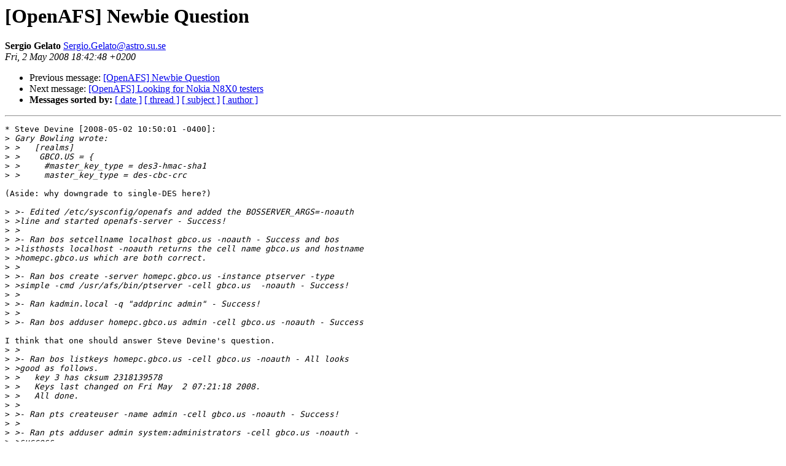

--- FILE ---
content_type: text/html
request_url: https://lists.openafs.org/pipermail/openafs-info/2008-May/029228.html
body_size: 7982
content:
<!DOCTYPE HTML PUBLIC "-//W3C//DTD HTML 3.2//EN">
<HTML>
 <HEAD>
   <TITLE> [OpenAFS] Newbie Question
   </TITLE>
   <LINK REL="Index" HREF="index.html" >
   <LINK REL="made" HREF="mailto:Sergio.Gelato%40astro.su.se">
   <META NAME="robots" CONTENT="index,nofollow">
   
   <LINK REL="Previous"  HREF="029270.html">
   <LINK REL="Next"  HREF="029242.html">
 </HEAD>
 <BODY BGCOLOR="#ffffff">
   <H1>[OpenAFS] Newbie Question
   </H1>
    <B>Sergio Gelato
    </B> 
    <A HREF="mailto:Sergio.Gelato%40astro.su.se"
       TITLE="[OpenAFS] Newbie Question">Sergio.Gelato@astro.su.se
       </A><BR>
    <I>Fri, 2 May 2008 18:42:48 +0200</I>
    <P><UL>
        <LI> Previous message: <A HREF="029270.html">[OpenAFS] Newbie Question
</A></li>
        <LI> Next message: <A HREF="029242.html">[OpenAFS] Looking for Nokia N8X0 testers
</A></li>
         <LI> <B>Messages sorted by:</B> 
              <a href="date.html#29228">[ date ]</a>
              <a href="thread.html#29228">[ thread ]</a>
              <a href="subject.html#29228">[ subject ]</a>
              <a href="author.html#29228">[ author ]</a>
         </LI>
       </UL>
    <HR>  
<!--beginarticle-->
<PRE>* Steve Devine [2008-05-02 10:50:01 -0400]:
&gt;<i> Gary Bowling wrote:
</I>&gt;<i> &gt;   [realms]
</I>&gt;<i> &gt;    GBCO.US = {
</I>&gt;<i> &gt;     #master_key_type = des3-hmac-sha1
</I>&gt;<i> &gt;     master_key_type = des-cbc-crc
</I>
(Aside: why downgrade to single-DES here?)

&gt;<i> &gt;- Edited /etc/sysconfig/openafs and added the BOSSERVER_ARGS=-noauth 
</I>&gt;<i> &gt;line and started openafs-server - Success!
</I>&gt;<i> &gt;
</I>&gt;<i> &gt;- Ran bos setcellname localhost gbco.us -noauth - Success and bos 
</I>&gt;<i> &gt;listhosts localhost -noauth returns the cell name gbco.us and hostname 
</I>&gt;<i> &gt;homepc.gbco.us which are both correct.
</I>&gt;<i> &gt;
</I>&gt;<i> &gt;- Ran bos create -server homepc.gbco.us -instance ptserver -type 
</I>&gt;<i> &gt;simple -cmd /usr/afs/bin/ptserver -cell gbco.us  -noauth - Success!
</I>&gt;<i> &gt;
</I>&gt;<i> &gt;- Ran kadmin.local -q &quot;addprinc admin&quot; - Success!
</I>&gt;<i> &gt;
</I>&gt;<i> &gt;- Ran bos adduser homepc.gbco.us admin -cell gbco.us -noauth - Success
</I>
I think that one should answer Steve Devine's question.
&gt;<i> &gt;
</I>&gt;<i> &gt;- Ran bos listkeys homepc.gbco.us -cell gbco.us -noauth - All looks 
</I>&gt;<i> &gt;good as follows.
</I>&gt;<i> &gt;   key 3 has cksum 2318139578
</I>&gt;<i> &gt;   Keys last changed on Fri May  2 07:21:18 2008.
</I>&gt;<i> &gt;   All done.
</I>&gt;<i> &gt;
</I>&gt;<i> &gt;- Ran pts createuser -name admin -cell gbco.us -noauth - Success!
</I>&gt;<i> &gt;
</I>&gt;<i> &gt;- Ran pts adduser admin system:administrators -cell gbco.us -noauth - 
</I>&gt;<i> &gt;success
</I>
Unless I'm mistaken you could restart bos without -noauth already at
this point. Doing so would expose authentication issues early,
separating them from the question of whether /afs is writeable to
an administrator (if you started your client with -dynroot it won't
be).

&gt;<i> &gt;- Ran pts membership admin -cell gbco.us -noauth - Looks good with the 
</I>&gt;<i> &gt;following results.
</I>&gt;<i> &gt;   Groups admin (id: 1) is a member of:
</I>&gt;<i> &gt;     system:administrators
</I>&gt;<i> &gt;
</I>&gt;<i> &gt;- Ran  bos create -server homepc.gbco.us -instance fs -type fs -cmd 
</I>&gt;<i> &gt;/usr/afs/bin/fileserver -cmd /usr/afs/bin/volserver -cmd 
</I>&gt;<i> &gt;/usr/afs/bin/salvager -cell gbco.us -noauth - Success!
</I>&gt;<i> &gt;
</I>&gt;<i> &gt;- Ran bos create -server homepc.gbco.us -instance vlserver -type 
</I>&gt;<i> &gt;simple -cmd /usr/afs/bin/vlserver -cell gbco.us -noauth - Success!
</I>&gt;<i> &gt;
</I>&gt;<i> &gt;-Ran bos create -server homepc.gbco.us -instance buserver -type simple 
</I>&gt;<i> &gt;-cmd /usr/afs/bin/buserver -cell gbco.us -noauth - Success!
</I>&gt;<i> &gt;
</I>&gt;<i> &gt;- Created /vicepa mount point and mounted - looks good.
</I>&gt;<i> &gt;
</I>&gt;<i> &gt;- Ran vos create -server homepc.gbco.us -partition /vicepa -name 
</I>&gt;<i> &gt;root.afs -cell gbco.us -noauth - Success!
</I>&gt;<i> &gt;
</I>&gt;<i> &gt;- Ran bos status homepc.gbco.us fs -long -noauth - Looks good with the 
</I>&gt;<i> &gt;following results..
</I>&gt;<i> &gt;   Instance fs, (type is fs) currently running normally.
</I>&gt;<i> &gt;       Auxiliary status is: file server running.
</I>&gt;<i> &gt;       Process last started at Fri May  2 09:25:37 2008 (2 proc starts)
</I>&gt;<i> &gt;       Command 1 is '/usr/afs/bin/fileserver'
</I>&gt;<i> &gt;       Command 2 is '/usr/afs/bin/volserver'
</I>&gt;<i> &gt;       Command 3 is '/usr/afs/bin/salvager'
</I>&gt;<i> &gt;
</I>&gt;<i> &gt;- Edited /etc/sysconfig/openafs and removed the &quot;-noauth&quot; - restarted 
</I>&gt;<i> &gt;openafs-server in normal mode requiring authentication.
</I>&gt;<i> &gt;
</I>&gt;<i> &gt;- Started client
</I>&gt;<i> &gt;
</I>&gt;<i> &gt;- Ran kinit admin - put in pass - Success!
</I>&gt;<i> &gt;
</I>&gt;<i> &gt;- Ran klist - with the following results:
</I>&gt;<i> &gt;   Ticket cache: FILE:/tmp/krb5cc_0
</I>&gt;<i> &gt;   Default principal: <A HREF="mailto:admin@GBCO.US">admin@GBCO.US</A>
</I>&gt;<i> &gt;
</I>&gt;<i> &gt;   Valid starting     Expires            Service principal
</I>&gt;<i> &gt;   05/02/08 09:34:21  05/03/08 09:34:21  krbtgt/<A HREF="mailto:GBCO.US@GBCO.US">GBCO.US@GBCO.US</A>
</I>&gt;<i> &gt;
</I>&gt;<i> &gt;   Kerberos 4 ticket cache: /tmp/tkt0
</I>&gt;<i> &gt;   klist: You have no tickets cached
</I>&gt;<i> &gt;
</I>&gt;<i> &gt;- Ran aklog - Success!
</I>&gt;<i> &gt;
</I>&gt;<i> &gt;- Ran tokens with the following results
</I>&gt;<i> &gt;   Tokens held by the Cache Manager:
</I>&gt;<i> &gt;
</I>&gt;<i> &gt;   User's (AFS ID 1) tokens for <A HREF="mailto:afs@gbco.us">afs@gbco.us</A> [Expires May  3 09:34]
</I>&gt;<i> &gt;      --End of list--
</I>&gt;<i> &gt;
</I>&gt;<i> &gt;- Ran klist again and get
</I>&gt;<i> &gt;   Ticket cache: FILE:/tmp/krb5cc_0
</I>&gt;<i> &gt;   Default principal: <A HREF="mailto:admin@GBCO.US">admin@GBCO.US</A>
</I>&gt;<i> &gt;
</I>&gt;<i> &gt;   Valid starting     Expires            Service principal
</I>&gt;<i> &gt;   05/02/08 09:34:21  05/03/08 09:34:21  krbtgt/<A HREF="mailto:GBCO.US@GBCO.US">GBCO.US@GBCO.US</A>
</I>&gt;<i> &gt;   05/02/08 09:35:38  05/03/08 09:34:21  <A HREF="mailto:afs@GBCO.US">afs@GBCO.US</A>
</I>&gt;<i> &gt;
</I>&gt;<i> &gt;   Kerberos 4 ticket cache: /tmp/tkt0
</I>&gt;<i> &gt;   klist: You have no tickets cached
</I>&gt;<i> &gt;
</I>&gt;<i> &gt;- Ran  fs checkvolumes - with the following results.
</I>&gt;<i> &gt;   All volumeID/name mappings checked.
</I>&gt;<i> &gt;
</I>&gt;<i> &gt;- Ran fs setacl /afs system:anyuser rl - Received the following error...
</I>&gt;<i> &gt;fs: You don't have the required access rights on '/afs'
</I>
Are you using -dynroot on the client by any chance?

&gt;<i> &gt;I've done a number of subsequent things in kadmin and other places, 
</I>&gt;<i> &gt;but am at a loss as to how to resolve. Any help would be appreciated.
</I>
With -dynroot the way to manipulate root.afs is to first create and set
up root.cell (which will automatically appear at /afs/.gbco.us, at least
if your client-side CellServDB is properly set up), then mount root.afs
somewhere under it, set it up and unmount it. Alternatively, you could
run your client without -dynroot while you set up root.afs.

</PRE>
<!--endarticle-->
    <HR>
    <P><UL>
        <!--threads-->
	<LI> Previous message: <A HREF="029270.html">[OpenAFS] Newbie Question
</A></li>
	<LI> Next message: <A HREF="029242.html">[OpenAFS] Looking for Nokia N8X0 testers
</A></li>
         <LI> <B>Messages sorted by:</B> 
              <a href="date.html#29228">[ date ]</a>
              <a href="thread.html#29228">[ thread ]</a>
              <a href="subject.html#29228">[ subject ]</a>
              <a href="author.html#29228">[ author ]</a>
         </LI>
       </UL>
</body></html>
